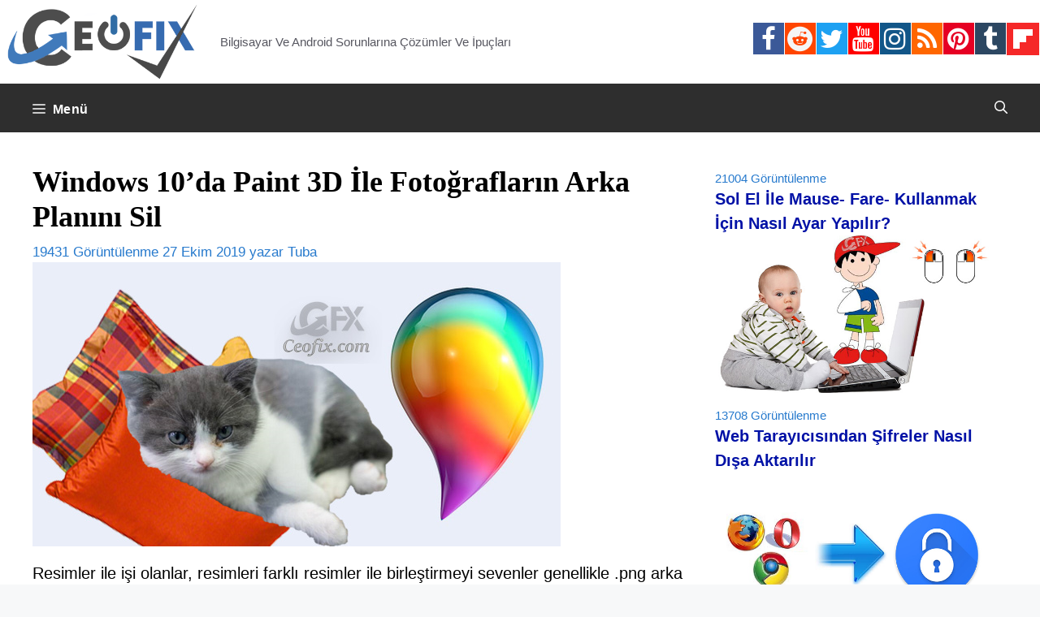

--- FILE ---
content_type: text/html; charset=UTF-8
request_url: https://www.ceofix.com/12538/windows-10da-paint-3d-ile-fotograflarin-arka-planini-sil/
body_size: 19635
content:
<!DOCTYPE html>
<html lang="tr">
<head>
	<meta charset="UTF-8">
	<!--iOS/android/handheld specific -->
<link rel="icon" href="https://www.ceofix.com/favicon.ico" type="image/x-icon" />
<link rel="apple-touch-icon" sizes="60x60" href="https://www.ceofix.com/files/images/apple-touch-icon-iphone-60x60-precomposed.png">
<link rel="apple-touch-icon" sizes="76x76" href="https://www.ceofix.com/files/images/apple-touch-icon-ipad-76x76-precomposed.png">
<link rel="apple-touch-icon" sizes="120x120" href="https://www.ceofix.com/files/images/apple-touch-icon-iphone-retina-120x120-precomposed.png">
<link rel="apple-touch-icon" sizes="152x152" href="https://www.ceofix.com/files/images/apple-touch-icon-ipad-retina-152x152-precomposed.png">
<meta name="apple-mobile-web-app-capable" content="yes">
<meta name="apple-mobile-web-app-status-bar-style" content="black">
<meta name="IE_RM_OFF" content="true">
<meta name="robots" content="all" />
<meta name="googlebot" content="all" />
<meta name="language" content="turkish" />
<link rel="Stylesheet" type="text/css" href="https://www.ceofix.com/wp-content/plugins/rgb-bgr-renk-secici/css/jpicker-1.1.6.min.css"/>
<script src="https://www.ceofix.com/wp-content/plugins/rgb-bgr-renk-secici/css/jquery-3.3.1.slim.min.js"></script>
<script src="https://www.ceofix.com/wp-content/plugins/rgb-bgr-renk-secici/css/jpicker-1.1.6.min.js"></script>
<script src="https://www.ceofix.com/wp-content/plugins/rgb-bgr-renk-secici/css/rgbbgr.min.js"></script>
<link rel="Stylesheet" type="text/css" href="https://www.ceofix.com/wp-content/plugins/rgb-bgr-renk-secici/css/rgbbgr.min.css"/>
	<meta name='robots' content='index, follow, max-image-preview:large, max-snippet:-1, max-video-preview:-1' />
<meta name="viewport" content="width=device-width, initial-scale=1">
	<!-- This site is optimized with the Yoast SEO plugin v26.2 - https://yoast.com/wordpress/plugins/seo/ -->
	<title>Windows 10&#039;da Paint 3D İle Fotoğrafların Arka Planını Sil</title>
	<meta name="description" content="resmin arka planını nasıl yok edilir, resimdeki arka planı silmek o kadar zor değil, Windows 10 Paint 3D uygulaması ile resmin arka planını kaldır," />
	<link rel="canonical" href="https://www.ceofix.com/12538/windows-10da-paint-3d-ile-fotograflarin-arka-planini-sil/" />
	<meta property="og:locale" content="tr_TR" />
	<meta property="og:type" content="article" />
	<meta property="og:title" content="Windows 10&#039;da Paint 3D İle Fotoğrafların Arka Planını Sil" />
	<meta property="og:description" content="resmin arka planını nasıl yok edilir, resimdeki arka planı silmek o kadar zor değil, Windows 10 Paint 3D uygulaması ile resmin arka planını kaldır," />
	<meta property="og:url" content="https://www.ceofix.com/12538/windows-10da-paint-3d-ile-fotograflarin-arka-planini-sil/" />
	<meta property="og:site_name" content="Ceofix.com" />
	<meta property="article:publisher" content="https://www.facebook.com/ceofix" />
	<meta property="article:published_time" content="2019-10-26T22:26:00+00:00" />
	<meta property="article:modified_time" content="2024-01-04T10:54:22+00:00" />
	<meta property="og:image" content="https://www.ceofix.com/wp-content/uploads/2019/10/pain-3D-il-resmin-arka-planini-sil.jpg" />
	<meta name="author" content="Tuba" />
	<meta name="twitter:card" content="summary_large_image" />
	<meta name="twitter:creator" content="@ceofixcom" />
	<meta name="twitter:site" content="@ceofixcom" />
	<meta name="twitter:label1" content="Yazan:" />
	<meta name="twitter:data1" content="Tuba" />
	<meta name="twitter:label2" content="Tahmini okuma süresi" />
	<meta name="twitter:data2" content="3 dakika" />
	<script type="application/ld+json" class="yoast-schema-graph">{"@context":"https://schema.org","@graph":[{"@type":"Article","@id":"https://www.ceofix.com/12538/windows-10da-paint-3d-ile-fotograflarin-arka-planini-sil/#article","isPartOf":{"@id":"https://www.ceofix.com/12538/windows-10da-paint-3d-ile-fotograflarin-arka-planini-sil/"},"author":{"name":"Tuba","@id":"https://www.ceofix.com/#/schema/person/84f7f724aaa746a895a0089552884ee7"},"headline":"Windows 10&#8217;da Paint 3D İle Fotoğrafların Arka Planını Sil","datePublished":"2019-10-26T22:26:00+00:00","dateModified":"2024-01-04T10:54:22+00:00","mainEntityOfPage":{"@id":"https://www.ceofix.com/12538/windows-10da-paint-3d-ile-fotograflarin-arka-planini-sil/"},"wordCount":518,"commentCount":2,"publisher":{"@id":"https://www.ceofix.com/#organization"},"image":{"@id":"https://www.ceofix.com/12538/windows-10da-paint-3d-ile-fotograflarin-arka-planini-sil/#primaryimage"},"thumbnailUrl":"https://www.ceofix.com/wp-content/uploads/2019/10/pain-3D-il-resmin-arka-planini-sil.jpg","keywords":["fotoğraflarda arka planı silmenin kolay yolu","fotoğraflardaki arka planı silme","fotoğrafların arka planını silme","paint 3D ile resim arka planını kaldırma","panit 3D kullanarak bir resmin arka planı nasıl kaldırılır","resim","resim arka planını kaldır","resim arka planını kaldırma","resimlerin arka planı nasıl silinir","resmin arka planı","resmin arka planını sil","resmin arka planını yok etme","windows","windows 10"],"articleSection":["İpuçları"],"inLanguage":"tr","potentialAction":[{"@type":"CommentAction","name":"Comment","target":["https://www.ceofix.com/12538/windows-10da-paint-3d-ile-fotograflarin-arka-planini-sil/#respond"]}]},{"@type":"WebPage","@id":"https://www.ceofix.com/12538/windows-10da-paint-3d-ile-fotograflarin-arka-planini-sil/","url":"https://www.ceofix.com/12538/windows-10da-paint-3d-ile-fotograflarin-arka-planini-sil/","name":"Windows 10'da Paint 3D İle Fotoğrafların Arka Planını Sil","isPartOf":{"@id":"https://www.ceofix.com/#website"},"primaryImageOfPage":{"@id":"https://www.ceofix.com/12538/windows-10da-paint-3d-ile-fotograflarin-arka-planini-sil/#primaryimage"},"image":{"@id":"https://www.ceofix.com/12538/windows-10da-paint-3d-ile-fotograflarin-arka-planini-sil/#primaryimage"},"thumbnailUrl":"https://www.ceofix.com/wp-content/uploads/2019/10/pain-3D-il-resmin-arka-planini-sil.jpg","datePublished":"2019-10-26T22:26:00+00:00","dateModified":"2024-01-04T10:54:22+00:00","description":"resmin arka planını nasıl yok edilir, resimdeki arka planı silmek o kadar zor değil, Windows 10 Paint 3D uygulaması ile resmin arka planını kaldır,","breadcrumb":{"@id":"https://www.ceofix.com/12538/windows-10da-paint-3d-ile-fotograflarin-arka-planini-sil/#breadcrumb"},"inLanguage":"tr","potentialAction":[{"@type":"ReadAction","target":["https://www.ceofix.com/12538/windows-10da-paint-3d-ile-fotograflarin-arka-planini-sil/"]}]},{"@type":"ImageObject","inLanguage":"tr","@id":"https://www.ceofix.com/12538/windows-10da-paint-3d-ile-fotograflarin-arka-planini-sil/#primaryimage","url":"https://www.ceofix.com/wp-content/uploads/2019/10/pain-3D-il-resmin-arka-planini-sil.jpg","contentUrl":"https://www.ceofix.com/wp-content/uploads/2019/10/pain-3D-il-resmin-arka-planini-sil.jpg"},{"@type":"BreadcrumbList","@id":"https://www.ceofix.com/12538/windows-10da-paint-3d-ile-fotograflarin-arka-planini-sil/#breadcrumb","itemListElement":[{"@type":"ListItem","position":1,"name":"Anasayfa","item":"https://www.ceofix.com/"},{"@type":"ListItem","position":2,"name":"İpuçları","item":"https://www.ceofix.com/category/ipuclari/"},{"@type":"ListItem","position":3,"name":"Windows 10&#8217;da Paint 3D İle Fotoğrafların Arka Planını Sil"}]},{"@type":"WebSite","@id":"https://www.ceofix.com/#website","url":"https://www.ceofix.com/","name":"Ceofix.com","description":"Bilgisayar Ve Android Sorunlarına Çözümler Ve İpuçları","publisher":{"@id":"https://www.ceofix.com/#organization"},"potentialAction":[{"@type":"SearchAction","target":{"@type":"EntryPoint","urlTemplate":"https://www.ceofix.com/?s={search_term_string}"},"query-input":{"@type":"PropertyValueSpecification","valueRequired":true,"valueName":"search_term_string"}}],"inLanguage":"tr"},{"@type":"Organization","@id":"https://www.ceofix.com/#organization","name":"Ceofix.com","url":"https://www.ceofix.com/","logo":{"@type":"ImageObject","inLanguage":"tr","@id":"https://www.ceofix.com/#/schema/logo/image/","url":"https://www.ceofix.com/wp-content/uploads/2021/07/ceofix.jpg","contentUrl":"https://www.ceofix.com/wp-content/uploads/2021/07/ceofix.jpg","width":1200,"height":630,"caption":"Ceofix.com"},"image":{"@id":"https://www.ceofix.com/#/schema/logo/image/"},"sameAs":["https://www.facebook.com/ceofix","https://x.com/ceofixcom","https://www.instagram.com/ceofix/","https://www.linkedin.com/in/tubaoz/","https://tr.pinterest.com/ceofix/","https://www.youtube.com/c/ceofix","https://www.reddit.com/user/Ceofix-Com","https://www.tumblr.com/blog/ceofix-com"]},{"@type":"Person","@id":"https://www.ceofix.com/#/schema/person/84f7f724aaa746a895a0089552884ee7","name":"Tuba","image":{"@type":"ImageObject","inLanguage":"tr","@id":"https://www.ceofix.com/#/schema/person/image/","url":"https://secure.gravatar.com/avatar/e50e0b74cc1581190874d8864de09d4a3320bb89cd4ec956d6f87e09664ce638?s=96&r=g","contentUrl":"https://secure.gravatar.com/avatar/e50e0b74cc1581190874d8864de09d4a3320bb89cd4ec956d6f87e09664ce638?s=96&r=g","caption":"Tuba"}}]}</script>
	<!-- / Yoast SEO plugin. -->


<link rel="alternate" type="application/rss+xml" title="Ceofix.com &raquo; akışı" href="https://www.ceofix.com/feed/" />
<link rel="alternate" type="application/rss+xml" title="Ceofix.com &raquo; yorum akışı" href="https://www.ceofix.com/comments/feed/" />
<link rel="alternate" type="application/rss+xml" title="Ceofix.com &raquo; Windows 10&#8217;da Paint 3D İle Fotoğrafların Arka Planını Sil yorum akışı" href="https://www.ceofix.com/12538/windows-10da-paint-3d-ile-fotograflarin-arka-planini-sil/feed/" />
<link rel="alternate" title="oEmbed (JSON)" type="application/json+oembed" href="https://www.ceofix.com/wp-json/oembed/1.0/embed?url=https%3A%2F%2Fwww.ceofix.com%2F12538%2Fwindows-10da-paint-3d-ile-fotograflarin-arka-planini-sil%2F" />
<link rel="alternate" title="oEmbed (XML)" type="text/xml+oembed" href="https://www.ceofix.com/wp-json/oembed/1.0/embed?url=https%3A%2F%2Fwww.ceofix.com%2F12538%2Fwindows-10da-paint-3d-ile-fotograflarin-arka-planini-sil%2F&#038;format=xml" />
<style id='wp-img-auto-sizes-contain-inline-css'>
img:is([sizes=auto i],[sizes^="auto," i]){contain-intrinsic-size:3000px 1500px}
/*# sourceURL=wp-img-auto-sizes-contain-inline-css */
</style>
<style id='wp-emoji-styles-inline-css'>

	img.wp-smiley, img.emoji {
		display: inline !important;
		border: none !important;
		box-shadow: none !important;
		height: 1em !important;
		width: 1em !important;
		margin: 0 0.07em !important;
		vertical-align: -0.1em !important;
		background: none !important;
		padding: 0 !important;
	}
/*# sourceURL=wp-emoji-styles-inline-css */
</style>
<link rel='stylesheet' id='wp-block-library-css' href='https://www.ceofix.com/wp-includes/css/dist/block-library/style.min.css?ver=6.9' media='all' />
<style id='global-styles-inline-css'>
:root{--wp--preset--aspect-ratio--square: 1;--wp--preset--aspect-ratio--4-3: 4/3;--wp--preset--aspect-ratio--3-4: 3/4;--wp--preset--aspect-ratio--3-2: 3/2;--wp--preset--aspect-ratio--2-3: 2/3;--wp--preset--aspect-ratio--16-9: 16/9;--wp--preset--aspect-ratio--9-16: 9/16;--wp--preset--color--black: #000000;--wp--preset--color--cyan-bluish-gray: #abb8c3;--wp--preset--color--white: #ffffff;--wp--preset--color--pale-pink: #f78da7;--wp--preset--color--vivid-red: #cf2e2e;--wp--preset--color--luminous-vivid-orange: #ff6900;--wp--preset--color--luminous-vivid-amber: #fcb900;--wp--preset--color--light-green-cyan: #7bdcb5;--wp--preset--color--vivid-green-cyan: #00d084;--wp--preset--color--pale-cyan-blue: #8ed1fc;--wp--preset--color--vivid-cyan-blue: #0693e3;--wp--preset--color--vivid-purple: #9b51e0;--wp--preset--color--contrast: var(--contrast);--wp--preset--color--contrast-2: var(--contrast-2);--wp--preset--color--contrast-3: var(--contrast-3);--wp--preset--color--base: var(--base);--wp--preset--color--base-2: var(--base-2);--wp--preset--color--base-3: var(--base-3);--wp--preset--color--accent: var(--accent);--wp--preset--gradient--vivid-cyan-blue-to-vivid-purple: linear-gradient(135deg,rgb(6,147,227) 0%,rgb(155,81,224) 100%);--wp--preset--gradient--light-green-cyan-to-vivid-green-cyan: linear-gradient(135deg,rgb(122,220,180) 0%,rgb(0,208,130) 100%);--wp--preset--gradient--luminous-vivid-amber-to-luminous-vivid-orange: linear-gradient(135deg,rgb(252,185,0) 0%,rgb(255,105,0) 100%);--wp--preset--gradient--luminous-vivid-orange-to-vivid-red: linear-gradient(135deg,rgb(255,105,0) 0%,rgb(207,46,46) 100%);--wp--preset--gradient--very-light-gray-to-cyan-bluish-gray: linear-gradient(135deg,rgb(238,238,238) 0%,rgb(169,184,195) 100%);--wp--preset--gradient--cool-to-warm-spectrum: linear-gradient(135deg,rgb(74,234,220) 0%,rgb(151,120,209) 20%,rgb(207,42,186) 40%,rgb(238,44,130) 60%,rgb(251,105,98) 80%,rgb(254,248,76) 100%);--wp--preset--gradient--blush-light-purple: linear-gradient(135deg,rgb(255,206,236) 0%,rgb(152,150,240) 100%);--wp--preset--gradient--blush-bordeaux: linear-gradient(135deg,rgb(254,205,165) 0%,rgb(254,45,45) 50%,rgb(107,0,62) 100%);--wp--preset--gradient--luminous-dusk: linear-gradient(135deg,rgb(255,203,112) 0%,rgb(199,81,192) 50%,rgb(65,88,208) 100%);--wp--preset--gradient--pale-ocean: linear-gradient(135deg,rgb(255,245,203) 0%,rgb(182,227,212) 50%,rgb(51,167,181) 100%);--wp--preset--gradient--electric-grass: linear-gradient(135deg,rgb(202,248,128) 0%,rgb(113,206,126) 100%);--wp--preset--gradient--midnight: linear-gradient(135deg,rgb(2,3,129) 0%,rgb(40,116,252) 100%);--wp--preset--font-size--small: 13px;--wp--preset--font-size--medium: 20px;--wp--preset--font-size--large: 36px;--wp--preset--font-size--x-large: 42px;--wp--preset--spacing--20: 0.44rem;--wp--preset--spacing--30: 0.67rem;--wp--preset--spacing--40: 1rem;--wp--preset--spacing--50: 1.5rem;--wp--preset--spacing--60: 2.25rem;--wp--preset--spacing--70: 3.38rem;--wp--preset--spacing--80: 5.06rem;--wp--preset--shadow--natural: 6px 6px 9px rgba(0, 0, 0, 0.2);--wp--preset--shadow--deep: 12px 12px 50px rgba(0, 0, 0, 0.4);--wp--preset--shadow--sharp: 6px 6px 0px rgba(0, 0, 0, 0.2);--wp--preset--shadow--outlined: 6px 6px 0px -3px rgb(255, 255, 255), 6px 6px rgb(0, 0, 0);--wp--preset--shadow--crisp: 6px 6px 0px rgb(0, 0, 0);}:where(.is-layout-flex){gap: 0.5em;}:where(.is-layout-grid){gap: 0.5em;}body .is-layout-flex{display: flex;}.is-layout-flex{flex-wrap: wrap;align-items: center;}.is-layout-flex > :is(*, div){margin: 0;}body .is-layout-grid{display: grid;}.is-layout-grid > :is(*, div){margin: 0;}:where(.wp-block-columns.is-layout-flex){gap: 2em;}:where(.wp-block-columns.is-layout-grid){gap: 2em;}:where(.wp-block-post-template.is-layout-flex){gap: 1.25em;}:where(.wp-block-post-template.is-layout-grid){gap: 1.25em;}.has-black-color{color: var(--wp--preset--color--black) !important;}.has-cyan-bluish-gray-color{color: var(--wp--preset--color--cyan-bluish-gray) !important;}.has-white-color{color: var(--wp--preset--color--white) !important;}.has-pale-pink-color{color: var(--wp--preset--color--pale-pink) !important;}.has-vivid-red-color{color: var(--wp--preset--color--vivid-red) !important;}.has-luminous-vivid-orange-color{color: var(--wp--preset--color--luminous-vivid-orange) !important;}.has-luminous-vivid-amber-color{color: var(--wp--preset--color--luminous-vivid-amber) !important;}.has-light-green-cyan-color{color: var(--wp--preset--color--light-green-cyan) !important;}.has-vivid-green-cyan-color{color: var(--wp--preset--color--vivid-green-cyan) !important;}.has-pale-cyan-blue-color{color: var(--wp--preset--color--pale-cyan-blue) !important;}.has-vivid-cyan-blue-color{color: var(--wp--preset--color--vivid-cyan-blue) !important;}.has-vivid-purple-color{color: var(--wp--preset--color--vivid-purple) !important;}.has-black-background-color{background-color: var(--wp--preset--color--black) !important;}.has-cyan-bluish-gray-background-color{background-color: var(--wp--preset--color--cyan-bluish-gray) !important;}.has-white-background-color{background-color: var(--wp--preset--color--white) !important;}.has-pale-pink-background-color{background-color: var(--wp--preset--color--pale-pink) !important;}.has-vivid-red-background-color{background-color: var(--wp--preset--color--vivid-red) !important;}.has-luminous-vivid-orange-background-color{background-color: var(--wp--preset--color--luminous-vivid-orange) !important;}.has-luminous-vivid-amber-background-color{background-color: var(--wp--preset--color--luminous-vivid-amber) !important;}.has-light-green-cyan-background-color{background-color: var(--wp--preset--color--light-green-cyan) !important;}.has-vivid-green-cyan-background-color{background-color: var(--wp--preset--color--vivid-green-cyan) !important;}.has-pale-cyan-blue-background-color{background-color: var(--wp--preset--color--pale-cyan-blue) !important;}.has-vivid-cyan-blue-background-color{background-color: var(--wp--preset--color--vivid-cyan-blue) !important;}.has-vivid-purple-background-color{background-color: var(--wp--preset--color--vivid-purple) !important;}.has-black-border-color{border-color: var(--wp--preset--color--black) !important;}.has-cyan-bluish-gray-border-color{border-color: var(--wp--preset--color--cyan-bluish-gray) !important;}.has-white-border-color{border-color: var(--wp--preset--color--white) !important;}.has-pale-pink-border-color{border-color: var(--wp--preset--color--pale-pink) !important;}.has-vivid-red-border-color{border-color: var(--wp--preset--color--vivid-red) !important;}.has-luminous-vivid-orange-border-color{border-color: var(--wp--preset--color--luminous-vivid-orange) !important;}.has-luminous-vivid-amber-border-color{border-color: var(--wp--preset--color--luminous-vivid-amber) !important;}.has-light-green-cyan-border-color{border-color: var(--wp--preset--color--light-green-cyan) !important;}.has-vivid-green-cyan-border-color{border-color: var(--wp--preset--color--vivid-green-cyan) !important;}.has-pale-cyan-blue-border-color{border-color: var(--wp--preset--color--pale-cyan-blue) !important;}.has-vivid-cyan-blue-border-color{border-color: var(--wp--preset--color--vivid-cyan-blue) !important;}.has-vivid-purple-border-color{border-color: var(--wp--preset--color--vivid-purple) !important;}.has-vivid-cyan-blue-to-vivid-purple-gradient-background{background: var(--wp--preset--gradient--vivid-cyan-blue-to-vivid-purple) !important;}.has-light-green-cyan-to-vivid-green-cyan-gradient-background{background: var(--wp--preset--gradient--light-green-cyan-to-vivid-green-cyan) !important;}.has-luminous-vivid-amber-to-luminous-vivid-orange-gradient-background{background: var(--wp--preset--gradient--luminous-vivid-amber-to-luminous-vivid-orange) !important;}.has-luminous-vivid-orange-to-vivid-red-gradient-background{background: var(--wp--preset--gradient--luminous-vivid-orange-to-vivid-red) !important;}.has-very-light-gray-to-cyan-bluish-gray-gradient-background{background: var(--wp--preset--gradient--very-light-gray-to-cyan-bluish-gray) !important;}.has-cool-to-warm-spectrum-gradient-background{background: var(--wp--preset--gradient--cool-to-warm-spectrum) !important;}.has-blush-light-purple-gradient-background{background: var(--wp--preset--gradient--blush-light-purple) !important;}.has-blush-bordeaux-gradient-background{background: var(--wp--preset--gradient--blush-bordeaux) !important;}.has-luminous-dusk-gradient-background{background: var(--wp--preset--gradient--luminous-dusk) !important;}.has-pale-ocean-gradient-background{background: var(--wp--preset--gradient--pale-ocean) !important;}.has-electric-grass-gradient-background{background: var(--wp--preset--gradient--electric-grass) !important;}.has-midnight-gradient-background{background: var(--wp--preset--gradient--midnight) !important;}.has-small-font-size{font-size: var(--wp--preset--font-size--small) !important;}.has-medium-font-size{font-size: var(--wp--preset--font-size--medium) !important;}.has-large-font-size{font-size: var(--wp--preset--font-size--large) !important;}.has-x-large-font-size{font-size: var(--wp--preset--font-size--x-large) !important;}
/*# sourceURL=global-styles-inline-css */
</style>

<style id='classic-theme-styles-inline-css'>
/*! This file is auto-generated */
.wp-block-button__link{color:#fff;background-color:#32373c;border-radius:9999px;box-shadow:none;text-decoration:none;padding:calc(.667em + 2px) calc(1.333em + 2px);font-size:1.125em}.wp-block-file__button{background:#32373c;color:#fff;text-decoration:none}
/*# sourceURL=/wp-includes/css/classic-themes.min.css */
</style>
<link rel='stylesheet' id='generate-comments-css' href='https://www.ceofix.com/wp-content/themes/generatepress/assets/css/components/comments.min.css?ver=3.4.0' media='all' />
<link rel='stylesheet' id='generate-widget-areas-css' href='https://www.ceofix.com/wp-content/themes/generatepress/assets/css/components/widget-areas.min.css?ver=3.4.0' media='all' />
<link rel='stylesheet' id='generate-style-css' href='https://www.ceofix.com/wp-content/themes/generatepress/assets/css/main.min.css?ver=3.4.0' media='all' />
<style id='generate-style-inline-css'>
body{background-color:var(--base-2);color:#000000;}a{color:#0059a6;}a:hover, a:focus, a:active{color:var(--contrast);}.grid-container{max-width:2000px;}.wp-block-group__inner-container{max-width:2000px;margin-left:auto;margin-right:auto;}.site-header .header-image{width:250px;}.generate-back-to-top{font-size:20px;border-radius:3px;position:fixed;bottom:30px;right:30px;line-height:40px;width:40px;text-align:center;z-index:10;transition:opacity 300ms ease-in-out;opacity:0.1;transform:translateY(1000px);}.generate-back-to-top__show{opacity:1;transform:translateY(0);}:root{--contrast:#222222;--contrast-2:#575760;--contrast-3:#b2b2be;--base:#f0f0f0;--base-2:#f7f8f9;--base-3:#ffffff;--accent:#1e73be;}:root .has-contrast-color{color:var(--contrast);}:root .has-contrast-background-color{background-color:var(--contrast);}:root .has-contrast-2-color{color:var(--contrast-2);}:root .has-contrast-2-background-color{background-color:var(--contrast-2);}:root .has-contrast-3-color{color:var(--contrast-3);}:root .has-contrast-3-background-color{background-color:var(--contrast-3);}:root .has-base-color{color:var(--base);}:root .has-base-background-color{background-color:var(--base);}:root .has-base-2-color{color:var(--base-2);}:root .has-base-2-background-color{background-color:var(--base-2);}:root .has-base-3-color{color:var(--base-3);}:root .has-base-3-background-color{background-color:var(--base-3);}:root .has-accent-color{color:var(--accent);}:root .has-accent-background-color{background-color:var(--accent);}.gp-modal:not(.gp-modal--open):not(.gp-modal--transition){display:none;}.gp-modal--transition:not(.gp-modal--open){pointer-events:none;}.gp-modal-overlay:not(.gp-modal-overlay--open):not(.gp-modal--transition){display:none;}.gp-modal__overlay{display:none;position:fixed;top:0;left:0;right:0;bottom:0;background:rgba(0,0,0,0.2);display:flex;justify-content:center;align-items:center;z-index:10000;backdrop-filter:blur(3px);transition:opacity 500ms ease;opacity:0;}.gp-modal--open:not(.gp-modal--transition) .gp-modal__overlay{opacity:1;}.gp-modal__container{max-width:100%;max-height:100vh;transform:scale(0.9);transition:transform 500ms ease;padding:0 10px;}.gp-modal--open:not(.gp-modal--transition) .gp-modal__container{transform:scale(1);}.search-modal-fields{display:flex;}.gp-search-modal .gp-modal__overlay{align-items:flex-start;padding-top:25vh;background:var(--gp-search-modal-overlay-bg-color);}.search-modal-form{width:500px;max-width:100%;background-color:var(--gp-search-modal-bg-color);color:var(--gp-search-modal-text-color);}.search-modal-form .search-field, .search-modal-form .search-field:focus{width:100%;height:60px;background-color:transparent;border:0;appearance:none;color:currentColor;}.search-modal-fields button, .search-modal-fields button:active, .search-modal-fields button:focus, .search-modal-fields button:hover{background-color:transparent;border:0;color:currentColor;width:60px;}body, button, input, select, textarea{font-family:Arial;font-size:20px;}.main-navigation a, .main-navigation .menu-toggle, .main-navigation .menu-bar-items{font-family:Helvetica;font-weight:bold;font-style:normal;font-size:16px;letter-spacing:0.47px;line-height:1;}h1{font-family:Helvetica;font-weight:bold;font-size:36px;}h2{font-family:Georgia;font-weight:bold;text-transform:initial;font-size:27px;line-height:1.2em;}h3{font-family:Arial;font-weight:bold;font-size:21px;}h4{font-family:Arial;font-weight:bold;font-size:20px;}h5{font-family:Arial;font-weight:bold;font-size:19px;}h6{font-family:Arial;font-weight:bold;font-size:18px;}.widget-title{font-family:Georgia;font-weight:bold;}.site-info{font-family:Arial;}h1.entry-title{font-family:Times New Roman;font-size:36px;}.top-bar{background-color:#636363;color:#ffffff;}.top-bar a{color:#ffffff;}.top-bar a:hover{color:#303030;}.site-header{background-color:var(--base-3);}.main-title a,.main-title a:hover{color:var(--contrast);}.site-description{color:var(--contrast-2);}.main-navigation,.main-navigation ul ul{background-color:#2e2e2e;}.main-navigation .main-nav ul li a, .main-navigation .menu-toggle, .main-navigation .menu-bar-items{color:#ffffff;}.main-navigation .main-nav ul li:not([class*="current-menu-"]):hover > a, .main-navigation .main-nav ul li:not([class*="current-menu-"]):focus > a, .main-navigation .main-nav ul li.sfHover:not([class*="current-menu-"]) > a, .main-navigation .menu-bar-item:hover > a, .main-navigation .menu-bar-item.sfHover > a{color:#fcfeff;background-color:#449dc4;}button.menu-toggle:hover,button.menu-toggle:focus{color:#ffffff;}.main-navigation .main-nav ul li[class*="current-menu-"] > a{color:#ffffff;background-color:#0b62a5;}.navigation-search input[type="search"],.navigation-search input[type="search"]:active, .navigation-search input[type="search"]:focus, .main-navigation .main-nav ul li.search-item.active > a, .main-navigation .menu-bar-items .search-item.active > a{color:#fcfeff;background-color:#449dc4;}.main-navigation ul ul{background-color:var(--base);}.separate-containers .inside-article, .separate-containers .comments-area, .separate-containers .page-header, .one-container .container, .separate-containers .paging-navigation, .inside-page-header{color:#000000;background-color:var(--base-3);}.inside-article a,.paging-navigation a,.comments-area a,.page-header a{color:#f23a00;}.inside-article a:hover,.paging-navigation a:hover,.comments-area a:hover,.page-header a:hover{color:#0909ed;}.entry-header h1,.page-header h1{color:#000000;}.entry-title a{color:#000000;}.entry-title a:hover{color:#002fbc;}.entry-meta{color:#277acd;}.entry-meta a{color:#0037fe;}.entry-meta a:hover{color:#167902;}h1{color:#000000;}h2{color:#000000;}h3{color:#000000;}h4{color:#000000;}h5{color:#000000;}h6{color:#000000;}.sidebar .widget{color:#277acd;background-color:var(--base-3);}.sidebar .widget a{color:#0011a6;}.sidebar .widget a:hover{color:#099bdf;}.sidebar .widget .widget-title{color:#000000;}.footer-widgets{background-color:var(--base-3);}.site-info{color:#fffafa;background-color:#2e2e2e;}.site-info a{color:#c9f2f3;}.site-info a:hover{color:#3a8eed;}.footer-bar .widget_nav_menu .current-menu-item a{color:#3a8eed;}input[type="text"],input[type="email"],input[type="url"],input[type="password"],input[type="search"],input[type="tel"],input[type="number"],textarea,select{color:var(--contrast);background-color:var(--base-2);border-color:var(--base);}input[type="text"]:focus,input[type="email"]:focus,input[type="url"]:focus,input[type="password"]:focus,input[type="search"]:focus,input[type="tel"]:focus,input[type="number"]:focus,textarea:focus,select:focus{color:var(--contrast);background-color:var(--base-2);border-color:var(--contrast-3);}button,html input[type="button"],input[type="reset"],input[type="submit"],a.button,a.wp-block-button__link:not(.has-background){color:#ffffff;background-color:#55555e;}button:hover,html input[type="button"]:hover,input[type="reset"]:hover,input[type="submit"]:hover,a.button:hover,button:focus,html input[type="button"]:focus,input[type="reset"]:focus,input[type="submit"]:focus,a.button:focus,a.wp-block-button__link:not(.has-background):active,a.wp-block-button__link:not(.has-background):focus,a.wp-block-button__link:not(.has-background):hover{color:#ffffff;background-color:#3f4047;}a.generate-back-to-top{background-color:rgba( 0,0,0,0.4 );color:#ffffff;}a.generate-back-to-top:hover,a.generate-back-to-top:focus{background-color:rgba( 0,0,0,0.6 );color:#ffffff;}:root{--gp-search-modal-bg-color:#000000;--gp-search-modal-text-color:#ffffff;--gp-search-modal-overlay-bg-color:rgba(0,0,0,0.2);}@media (max-width: 1350px){.main-navigation .menu-bar-item:hover > a, .main-navigation .menu-bar-item.sfHover > a{background:none;color:#ffffff;}}.nav-below-header .main-navigation .inside-navigation.grid-container, .nav-above-header .main-navigation .inside-navigation.grid-container{padding:0px 20px 0px 20px;}.site-main .wp-block-group__inner-container{padding:40px;}.separate-containers .paging-navigation{padding-top:20px;padding-bottom:20px;}.entry-content .alignwide, body:not(.no-sidebar) .entry-content .alignfull{margin-left:-40px;width:calc(100% + 80px);max-width:calc(100% + 80px);}.rtl .menu-item-has-children .dropdown-menu-toggle{padding-left:20px;}.rtl .main-navigation .main-nav ul li.menu-item-has-children > a{padding-right:20px;}@media (max-width:768px){.separate-containers .inside-article, .separate-containers .comments-area, .separate-containers .page-header, .separate-containers .paging-navigation, .one-container .site-content, .inside-page-header{padding:30px;}.site-main .wp-block-group__inner-container{padding:30px;}.inside-top-bar{padding-right:30px;padding-left:30px;}.inside-header{padding-right:30px;padding-left:30px;}.widget-area .widget{padding-top:30px;padding-right:30px;padding-bottom:30px;padding-left:30px;}.footer-widgets-container{padding-top:30px;padding-right:30px;padding-bottom:30px;padding-left:30px;}.inside-site-info{padding-right:30px;padding-left:30px;}.entry-content .alignwide, body:not(.no-sidebar) .entry-content .alignfull{margin-left:-30px;width:calc(100% + 60px);max-width:calc(100% + 60px);}.one-container .site-main .paging-navigation{margin-bottom:20px;}}/* End cached CSS */.is-right-sidebar{width:30%;}.is-left-sidebar{width:30%;}.site-content .content-area{width:70%;}@media (max-width: 1350px){.main-navigation .menu-toggle,.sidebar-nav-mobile:not(#sticky-placeholder){display:block;}.main-navigation ul,.gen-sidebar-nav,.main-navigation:not(.slideout-navigation):not(.toggled) .main-nav > ul,.has-inline-mobile-toggle #site-navigation .inside-navigation > *:not(.navigation-search):not(.main-nav){display:none;}.nav-align-right .inside-navigation,.nav-align-center .inside-navigation{justify-content:space-between;}}
/*# sourceURL=generate-style-inline-css */
</style>
<link rel="https://api.w.org/" href="https://www.ceofix.com/wp-json/" /><link rel="alternate" title="JSON" type="application/json" href="https://www.ceofix.com/wp-json/wp/v2/posts/12538" /><link rel="EditURI" type="application/rsd+xml" title="RSD" href="https://www.ceofix.com/xmlrpc.php?rsd" />
<meta name="generator" content="WordPress 6.9" />
<link rel='shortlink' href='https://www.ceofix.com/?p=12538' />
<style>.recentcomments a{display:inline !important;padding:0 !important;margin:0 !important;}</style>		<style id="wp-custom-css">
			::-moz-selection { background: transparent; }
::-webkit-user-selection { background: transparent; }
::-khtml-user-selection { background: transparent; }
::-o-user-selection { background: transparent; }
::-ms-user-selection { background: transparent; }

html, body, div, span, object,
form, input, h1, h2, button, label, a, img {
-moz-user-select: none;
-webkit-user-select: none;
-o-user-select: none;
-ms-user-select: none;
-webkit-touch-callout:none;
/* this will work for QtWebKit in future */
-webkit-user-drag: none;
}

input[type=text] {
-moz-user-select: text;
-webkit-user-select: text;
}

/* page navigation */

.page-numbers, a:hover.page-numbers {
color: #fff;
font-weight: bold;
background-color: #363535;
border: 1px solid #ededed;
}
a.page-numbers {
color: #000;
background-color: #fff;
}
.paging-navigation .nav-links>*
{
display: inline-block;	
transition: all 0.25s linear;	
line-height: 01;
margin-bottom: 10px;
padding: 15px 15px;
margin:  1 1px 0 0;
}
/* page navigation */
/* read-more */
a.read-more, a:hover.read-more {
color: #000;
font-weight: bold;
background-color: #eaeaea;
border: 1px solid #ededed;
}

a.read-more {
        color: #fff;
        background-color: #363535;
	display: inline-block;
	padding: 5px 5px;	
        border-radius: 1px;
	line-height: 01;	
}
/* read-more */
/* banner-width */
.inside-header
{
    padding: 1px;
}
/* banner-width */
/* banner-ad */
#banner-ad {
   float:none;
   text-align:center;
   position: relative;
   top: 02px;
   margin:auto;
   border: none;
   line-height: 6px;
  }
/* banner-ad */
/* remove-tags */
.tags-links {display:none;}
/* remove-tags */
/* youtube*/
.video-container {
    position: relative;
    /* keeps the aspect ratio */
    padding-bottom: 56.25%; 
    /* fine tunes the video positioning */
    overflow: hidden;
}

.video-container iframe,
.video-container object,
.video-container embed {
    position: absolute;
    top: 0;
    left: 0;
    width: 100%;
    height: 100%;
}
/* youtube*/
/* back-to-top-button*/
.generate-back-to-top {
    bottom: 293px;
    right: 1px;
	}
/* back-to-top-button*/
/*widget-title-bosluk*/
.widget-title {
	font-size: 1.1em;
	line-height: 1.1;	
	margin-bottom: 2px;
	padding: 1px 0px;
	}
/*widget-title-bosluk*/
/*widget-ara-bosluk*/
.widget-area .widget {
    padding: 0px;
}
.page-header, .sidebar .widget, .site-main{
    margin-bottom: 9px;
}
/*widget-ara-bosluk*/
/*widget-view-font*/	
.view-meta {
    font-size: 75%;
    margin-top: 1em;
    line-height: 0;
}
p {
    margin-bottom: 0.5em;
}
/*widget-view-font*/
/*post-baslik-h2*/
.one-container.archive .post:not(:last-child):not(.is-loop-template-item), .one-container.blog .post:not(:last-child):not(.is-loop-template-item) {
    padding-bottom: 0px;
}	
.one-container:not(.page) .inside-article {
    padding: 0px 0px 0px 0px;
}
.post {
	margin: 0 0 0em;
	}
footer.entry-meta {
 margin-top: 0.2em;
}	
/*post-baslik-h2*/
/*yazi-ici-baslik-alti*/
.entry-content:not(:first-child), .entry-summary:not(:first-child), .page-content:not(:first-child) {
    margin-top: 0em;
}
/*yazi-ici-baslik-alti*/
/*comment-date-remove*/	
.entry-meta.comment-metadata {
    display: none!important;
}
/*comment-date-remove*/
/*footer-*/
/*alt alan*/

/* social-icon */
.social-icons ul li {
	float: left;
}
.social-icons ul li i  {
  padding: 4px ;
	padding-left: 3px;
  font-size: 31px;
  width: 38px;
  height: 39.5px;
  text-align: center;
  text-decoration: none;
  margin: 0px;
	margin-right: 1px;
}
.social-icons .fa-facebook {
  background: #3B5998;
  color: white;
}
.social-icons .fa-twitter {
  background: #1da1f2;
  color: white;
}
.social-icons .fa-linkedin {
  background: #007bb5;
  color: white;
}
.social-icons .fa-youtube {
  background: #ff0000;
  color: white;
}
.social-icons .fa-instagram {
  background: #125688;
  color: white;
}
.social-icons .fa-pinterest {
  background: #e60023;
  color: white;
}
.social-icons .fa-tumblr {
  background: #2c4762;
  color: white;
}
.fa-rss {
  background: #ff6600;
  color: white;
}
.social-icons .fa-reddit {
  background: #ff4500;
  color: #f5f5f5;
}
/* social-icon */
/*download*/
.indir_css {
    display: inline-block;
    text-align: center;
    vertical-align: middle;
    padding: 5px 64px;
    border: 1px solid #62b3b2;
    border-radius: 0px;
    background: #ccf5f5;
    background: -webkit-gradient(linear, left top, left bottom, from(#ccf5f5), to(#d8f0f0));
    background: -moz-linear-gradient(top, #ccf5f5, #d8f0f0);
    background: linear-gradient(to bottom, #ccf5f5, #d8f0f0);
    font: normal normal bold 22px arial;
    color: #191f87;
    text-decoration: none;
    text-transform: lowercase;
}
.indir_css:hover {
    border: 1px solid #71cecd;
    background: #f5ffff;
    background: -webkit-gradient(linear, left top, left bottom, from(#f5ffff), to(#ffffff));
    background: -moz-linear-gradient(top, #f5ffff, #ffffff);
    background: linear-gradient(to bottom, #f5ffff, #ffffff);
    color: #191f87;
    text-decoration: none;
    text-transform: capitalize;
}
.indir_css:active {
    background: #7a9393;
    background: -webkit-gradient(linear, left top, left bottom, from(#7a9393), to(#d8f0f0));
    background: -moz-linear-gradient(top, #7a9393, #d8f0f0);
    background: linear-gradient(to bottom, #7a9393, #d8f0f0);
    text-transform: lowercase;
}
.indir_css:focus {
    text-transform: lowercase;
}
/*download*/		</style>
			
	<!-- Global site tag (gtag.js) - Google Analytics -->
<script async src="https://www.googletagmanager.com/gtag/js?id=UA-93568534-1"></script>
<script>
  window.dataLayer = window.dataLayer || [];
  function gtag(){dataLayer.push(arguments);}
  gtag('js', new Date());

  gtag('config', 'UA-93568534-1');
  gtag('config', 'G-XS8N8ZJZPW');
</script>

</head>
<body class="wp-singular post-template-default single single-post postid-12538 single-format-standard wp-custom-logo wp-embed-responsive wp-theme-generatepress right-sidebar nav-below-header one-container header-aligned-left dropdown-hover" itemtype="https://schema.org/Blog" itemscope>
	<a class="screen-reader-text skip-link" href="#content" title="İçeriğe atla">İçeriğe atla</a>		<header class="site-header grid-container" id="masthead" aria-label="Site"  itemtype="https://schema.org/WPHeader" itemscope>
			<div class="inside-header grid-container">
				<div class="site-branding-container"><div class="site-logo">
					<a href="https://www.ceofix.com/" rel="home">
						<img  class="header-image is-logo-image" alt="Ceofix.com" src="https://www.ceofix.com/wp-content/uploads/2017/03/ceofix-logo.png" srcset="https://www.ceofix.com/wp-content/uploads/2017/03/ceofix-logo.png 1x, https://www.ceofix.com/wp-content/uploads/2017/03/ceofix-logo.png 2x" width="460" height="160" />
					</a>
				</div><div class="site-branding">
						
						<p class="site-description" itemprop="description">Bilgisayar Ve Android Sorunlarına Çözümler Ve İpuçları</p>
					</div></div>			<div class="header-widget">
				<aside id="text-17" class="widget inner-padding widget_text">			<div class="textwidget"><link rel='stylesheet' id='font-awesome-css' href='https://www.ceofix.com/wp-content/themes/generatepress/assets/css/components/font-awesome.min.css?ver=4.7' media='all' />
<script src="https://cdn.flipboard.com/web/buttons/js/flbuttons.min.js" type="text/javascript"></script></p>
<div class="social-icons">
<ul>
<li class="social-facebook"><a title="Facebook" href="https://www.facebook.com/ceofix" rel="noopener nofollow" class="external" target="_blank"><i class="fa fa-facebook"></i></a></li>
<li class="social-reddit"><a title="Reddit" href="https://www.reddit.com/user/Ceofix-Com" rel="noopener nofollow" class="external" target="_blank"><i class="fa fa-reddit"></i></a></li>
<li class="social-twitter"><a title="Twitter" href="https://twitter.com/ceofixcom" rel="noopener nofollow" class="external" target="_blank"><i class="fa fa-twitter"></i></a></li>
<li class="social-youtube"><a title="Youtube" href="https://www.youtube.com/c/ceofix?sub_confirmation=1" rel="noopener nofollow" class="external" target="_blank"><i class="fa fa-youtube"></i></a></li>
<li class="social-instagram"><a title="Instagram" href="https://www.instagram.com/ceofix/" rel="noopener nofollow" class="external" target="_blank"><i class="fa fa-instagram"></i></a></li>
<li class="social-rss"><a title="rss" href="https://feeds.feedburner.com/ceofix" rel="noopener nofollow" class="external" target="_blank"><i class="fa fa-rss"></i></a></li>
<li class="social-pinterest"><a title="Pinterest" href="https://tr.pinterest.com/ceofix/" rel="noopener nofollow" class="external" target="_blank"><i class="fa fa-pinterest"></i></a></li>
<li class="social-tumblr"><a title="Tumblr" href="https://ceofix-com.tumblr.com/" rel="noopener nofollow" class="external" target="_blank"><i class="fa fa-tumblr"></i></a></li>
<li class="social-flip"><a data-flip-widget="ico" href="https://flipboard.com/@ceofix?utm_campaign=tools&#038;utm_medium=follow&#038;action=follow" class="external" rel="nofollow" target="_blank"><img decoding="async" src="https://cdn.flipboard.com/badges/flipboard_mrsw.png" alt="Flipboard" /></a></li>
</li>
<p>          </a></i></a></i>
</ul>
</div>
</div>
		</aside>			</div>
						</div>
		</header>
				<nav class="main-navigation grid-container has-menu-bar-items sub-menu-right" id="site-navigation" aria-label="Primary"  itemtype="https://schema.org/SiteNavigationElement" itemscope>
			<div class="inside-navigation grid-container">
								<button class="menu-toggle" aria-controls="primary-menu" aria-expanded="false">
					<span class="gp-icon icon-menu-bars"><svg viewBox="0 0 512 512" aria-hidden="true" xmlns="http://www.w3.org/2000/svg" width="1em" height="1em"><path d="M0 96c0-13.255 10.745-24 24-24h464c13.255 0 24 10.745 24 24s-10.745 24-24 24H24c-13.255 0-24-10.745-24-24zm0 160c0-13.255 10.745-24 24-24h464c13.255 0 24 10.745 24 24s-10.745 24-24 24H24c-13.255 0-24-10.745-24-24zm0 160c0-13.255 10.745-24 24-24h464c13.255 0 24 10.745 24 24s-10.745 24-24 24H24c-13.255 0-24-10.745-24-24z" /></svg><svg viewBox="0 0 512 512" aria-hidden="true" xmlns="http://www.w3.org/2000/svg" width="1em" height="1em"><path d="M71.029 71.029c9.373-9.372 24.569-9.372 33.942 0L256 222.059l151.029-151.03c9.373-9.372 24.569-9.372 33.942 0 9.372 9.373 9.372 24.569 0 33.942L289.941 256l151.03 151.029c9.372 9.373 9.372 24.569 0 33.942-9.373 9.372-24.569 9.372-33.942 0L256 289.941l-151.029 151.03c-9.373 9.372-24.569 9.372-33.942 0-9.372-9.373-9.372-24.569 0-33.942L222.059 256 71.029 104.971c-9.372-9.373-9.372-24.569 0-33.942z" /></svg></span><span class="mobile-menu">Menü</span>				</button>
				<div id="primary-menu" class="main-nav"><ul id="menu-menu-1" class=" menu sf-menu"><li id="menu-item-14456" class="menu-item menu-item-type-custom menu-item-object-custom menu-item-home menu-item-14456"><a href="https://www.ceofix.com">Ana Sayfa</a></li>
<li id="menu-item-14454" class="menu-item menu-item-type-taxonomy menu-item-object-category menu-item-14454"><a href="https://www.ceofix.com/category/windows/">Windows</a></li>
<li id="menu-item-14450" class="menu-item menu-item-type-taxonomy menu-item-object-category menu-item-14450"><a href="https://www.ceofix.com/category/internet/">İnternet</a></li>
<li id="menu-item-14449" class="menu-item menu-item-type-taxonomy menu-item-object-category menu-item-14449"><a href="https://www.ceofix.com/category/donanim/">Donanım</a></li>
<li id="menu-item-14455" class="menu-item menu-item-type-taxonomy menu-item-object-category menu-item-14455"><a href="https://www.ceofix.com/category/yazilim/">Yazılım</a></li>
<li id="menu-item-14451" class="menu-item menu-item-type-taxonomy menu-item-object-category current-post-ancestor current-menu-parent current-post-parent menu-item-14451"><a href="https://www.ceofix.com/category/ipuclari/">İpuçları</a></li>
<li id="menu-item-14447" class="menu-item menu-item-type-taxonomy menu-item-object-category menu-item-14447"><a href="https://www.ceofix.com/category/akilli-cihazlar/">Akıllı Cihazlar</a></li>
<li id="menu-item-14448" class="menu-item menu-item-type-taxonomy menu-item-object-category menu-item-14448"><a href="https://www.ceofix.com/category/arsiv/">Arşiv</a></li>
<li id="menu-item-22975" class="menu-item menu-item-type-post_type menu-item-object-page menu-item-22975"><a href="https://www.ceofix.com/rgb-bgr-hsv-renk-secici/">RGB-BGR-HSV Renk Seçici</a></li>
</ul></div><div class="menu-bar-items">	<span class="menu-bar-item">
		<a href="#" role="button" aria-label="Aramayı aç" data-gpmodal-trigger="gp-search"><span class="gp-icon icon-search"><svg viewBox="0 0 512 512" aria-hidden="true" xmlns="http://www.w3.org/2000/svg" width="1em" height="1em"><path fill-rule="evenodd" clip-rule="evenodd" d="M208 48c-88.366 0-160 71.634-160 160s71.634 160 160 160 160-71.634 160-160S296.366 48 208 48zM0 208C0 93.125 93.125 0 208 0s208 93.125 208 208c0 48.741-16.765 93.566-44.843 129.024l133.826 134.018c9.366 9.379 9.355 24.575-.025 33.941-9.379 9.366-24.575 9.355-33.941-.025L337.238 370.987C301.747 399.167 256.839 416 208 416 93.125 416 0 322.875 0 208z" /></svg><svg viewBox="0 0 512 512" aria-hidden="true" xmlns="http://www.w3.org/2000/svg" width="1em" height="1em"><path d="M71.029 71.029c9.373-9.372 24.569-9.372 33.942 0L256 222.059l151.029-151.03c9.373-9.372 24.569-9.372 33.942 0 9.372 9.373 9.372 24.569 0 33.942L289.941 256l151.03 151.029c9.372 9.373 9.372 24.569 0 33.942-9.373 9.372-24.569 9.372-33.942 0L256 289.941l-151.029 151.03c-9.373 9.372-24.569 9.372-33.942 0-9.372-9.373-9.372-24.569 0-33.942L222.059 256 71.029 104.971c-9.372-9.373-9.372-24.569 0-33.942z" /></svg></span></a>
	</span>
	</div>			</div>
		</nav>
		
	<div class="site grid-container container hfeed" id="page">
				<div class="site-content" id="content">
			
	<div class="content-area" id="primary">
		<main class="site-main" id="main">
			


<article id="post-12538" class="post-12538 post type-post status-publish format-standard hentry category-ipuclari tag-fotograflarda-arka-plani-silmenin-kolay-yolu tag-fotograflardaki-arka-plani-silme tag-fotograflarin-arka-planini-silme tag-paint-3d-ile-resim-arka-planini-kaldirma tag-panit-3d-kullanarak-bir-resmin-arka-plani-nasil-kaldirilir tag-resim tag-resim-arka-planini-kaldir tag-resim-arka-planini-kaldirma tag-resimlerin-arka-plani-nasil-silinir tag-resmin-arka-plani tag-resmin-arka-planini-sil tag-resmin-arka-planini-yok-etme tag-windows tag-windows-10" itemtype="https://schema.org/CreativeWork" itemscope>
	<div class="inside-article">
					<header class="entry-header">
				<h1 class="entry-title" itemprop="headline">Windows 10&#8217;da Paint 3D İle Fotoğrafların Arka Planını Sil</h1>		<div class="entry-meta">
			19431 Görüntülenme <span class="posted-on"><time class="updated" datetime="2024-01-04T13:54:22+03:00" itemprop="dateModified">4 Ocak 2024</time><time class="entry-date published" datetime="2019-10-27T01:26:00+03:00" itemprop="datePublished">27 Ekim 2019</time></span>  <span class="byline"><span class="author vcard" itemtype="http://schema.org/Person" itemscope="itemscope" itemprop="author">yazar <span class="fn n author-name" itemprop="name">Tuba</span></span></span>		</div>
					</header>
			
		<div class="entry-content" itemprop="text">
			<p><img fetchpriority="high" decoding="async" class="alignnone size-full wp-image-12193" src="https://www.ceofix.com/wp-content/uploads/2019/10/pain-3D-il-resmin-arka-planini-sil.jpg" alt="Windows 10'da Paint 3D İle Fotoğrafların Arka Planını Sil" width="650" height="350" /></p>
<p>Resimler ile işi olanlar, resimleri farklı resimler ile birleştirmeyi sevenler genellikle .png arka plan, saydam resim ararlar. Yada bazen bir ormanda çekindiğimiz resmi bir deniz kenarı ile birleştirmek isteriz. Ama bu gibi durumlarda resmin arka planını almak gerekir. Peki <strong>resmin arka planını nasıl yok edilir</strong>?</p>
<p>Genellikle bu tarz çalışmalarda photoshop kullanılır. Lakin photoshop uygulaması ücretli bir yazılımdır. Kullanımı da biraz zordur. Normal kullanıcılar bu tarz işlemler için online araçlara yönelirler. Fakat online uygulamalarda da insanlar kendi resimlerini karşı tarafa upload etmekten çekinebilirler, yada zaten bu aracı sunan site resime kendi filigranını atar ve resim filigran ile kullanılamaz hale gelir. Aslına bakarsanız <strong>resimdeki arka planı silmek o kadar zor değil. </strong> Bugün sizlere tüm bunlara ihtiyaç duymadan<strong> bir resmin arka planını nasıl yok edilebileceğinizi öğreteceğim. </strong></p>
<p><span style="color: #0000ff;"><strong>Windows 10 Paint 3D uygulaması ile resmin arka planını kaldır</strong></span></p>
<p><strong>Bir resmin arka planını  saydam yapmak istiyorsanız işte adımlar:</strong></p>
<p>1- Bilgisayarınızda Paint 3D&#8217;yi açın. Sol üstte bulunan Menü simgesine tıklayın.</p>
<p>2- Ekle seçeneğine tıklayın.</p>
<p>3- Arka planını kaldırmak istediğiniz görüntüyü seçmek için bilgisayar depolama alanınıza göz atın ve resmi paint üzerine yerleştirmek için Aç&#8217;ı tıklayın. Yada ilgili resmi bilgisayarınızda bulun ve sağ tıklayıp paint 3D ile aç&#8217;ı seçin.</p>
<p>4- Arka planı kaldırmak için Sihirli Seçim aracına tıklayın. Ve sonra ana nesneye odaklanmak için kenarları sürükleyip tam resme odaklanın tam resmi   kullanmak istediğiniz yerlerden kırpın.</p>
<p><img decoding="async" class="alignnone size-full wp-image-12190" src="https://www.ceofix.com/wp-content/uploads/2019/10/paint-3d-ile-resmin-arka-planini-al.jpg" alt="Windows 10'da Paint 3D İle Fotoğrafların Arka Planını Sil" width="720" height="1268" /></p>
<p>5- Arka planı kaldırmak için sonraki butonuna tıklayın. Başka bir alanı eklemek veya çıkarmak için bir ihtiyaç var ise  Ekle veya Kaldır butonları ile resmin tam olarak seçilmesini sağlayın. Aslında bu doğru seçimi yapabilmenin püf noktasıdır ve ek çizim gerektirmez, sadece bazı resimler karmaşık olabilir. Seçimi tamamlayınca  Bitti butonuna tıklayın.</p>
<p>6- Şimdi menüdeki Tuval butonuna tıklayın. Tuval seçeneğinden,Saydam Tuval seçeneğini etkinleştirin. Ardından, &#8220;Tuvali Göster&#8221; seçeneğini kapatın. Artık arka planı alınmış resmi kaydedebiliriz.</p>
<p>7- Sol üst köşeden Menü butonuna tıklayın.</p>
<p><img decoding="async" class="alignnone size-full wp-image-12192" src="https://www.ceofix.com/wp-content/uploads/2019/10/resmin-arka-planini-alma.jpg" alt="Windows 10'da Paint 3D İle Fotoğrafların Arka Planını Sil" width="720" height="634" /></p>
<p>8- Farklı Kaydet seçeneğini seçin ve Resim formatına tıklayın.</p>
<p><img loading="lazy" decoding="async" class="alignnone size-full wp-image-12191" src="https://www.ceofix.com/wp-content/uploads/2019/10/png-resim.png" alt="Windows 10'da Paint 3D İle Fotoğrafların Arka Planını Sil" width="720" height="634" /></p>
<p>9- Resim türünden, açılır kutudan PNG&#8217;yi seçin ve en sonunda görüntü opaklığını elde etmek için saydamlık kutusuna tik atın ve Kaydet butonuna tıklayın.</p>
<p><img loading="lazy" decoding="async" class="alignnone size-full wp-image-12189" src="https://www.ceofix.com/wp-content/uploads/2019/10/arka-plani-alinis-resim.png" alt="Windows 10'da Paint 3D İle Fotoğrafların Arka Planını Sil" width="655" height="634" /></p>
<p>Hepsi bu kadar.</p>
<div class="video-container"><iframe loading="lazy" title="Windows 10&#039;da Paint 3D İle Fotoğrafların Arka Planını Sil" width="1500" height="844" src="https://www.youtube.com/embed/yxEpQittUuM?feature=oembed" frameborder="0" allow="accelerometer; autoplay; clipboard-write; encrypted-media; gyroscope; picture-in-picture" allowfullscreen></iframe></div>
<p>Sİzin için seçtiğim Tavsiye konular</p>
<p><a href="https://www.ceofix.com/11486/paint-3d-ile-resim-kes-yada-kirp/" rel="noopener noreferrer" target="_blank">Paint 3D İle Resim Kes Yada Kırp</a></p>
<p><a href="https://www.ceofix.com/10301/resim-baglam-menusunden-paint-3d-ile-duzenleyi-kaldirin/" rel="noopener noreferrer" target="_blank">Resim Bağlam Menüsünden Paint 3D İle Düzenleyi Kaldırın</a></p>
		</div>
		
<br></br>
<!-- AddToAny BEGIN -->
<div class="a2a_kit a2a_kit_size_32 a2a_default_style">
<a class="a2a_dd external" href="https://www.addtoany.com/share" rel="nofollow" target="_blank"></a>
<a class="a2a_button_whatsapp"></a>
<a class="a2a_button_facebook_messenger"></a>
<a class="a2a_button_facebook"></a>
<a class="a2a_button_twitter"></a>
<a class="a2a_button_reddit"></a>
<a class="a2a_button_tumblr"></a>
<a class="a2a_button_flipboard"></a>
<br></br>
</div>
<script>
var a2a_config = a2a_config || {};
a2a_config.num_services = 22;
</script>
<script async src="https://static.addtoany.com/menu/page.js"></script>
<!-- AddToAny END -->
				<footer class="entry-meta" aria-label="Entry meta">
			<span class="cat-links"><span class="gp-icon icon-categories"><svg viewBox="0 0 512 512" aria-hidden="true" xmlns="http://www.w3.org/2000/svg" width="1em" height="1em"><path d="M0 112c0-26.51 21.49-48 48-48h110.014a48 48 0 0143.592 27.907l12.349 26.791A16 16 0 00228.486 128H464c26.51 0 48 21.49 48 48v224c0 26.51-21.49 48-48 48H48c-26.51 0-48-21.49-48-48V112z" /></svg></span><span class="screen-reader-text">Kategoriler </span><a href="https://www.ceofix.com/category/ipuclari/" rel="category tag">İpuçları</a></span> <span class="tags-links"><span class="gp-icon icon-tags"><svg viewBox="0 0 512 512" aria-hidden="true" xmlns="http://www.w3.org/2000/svg" width="1em" height="1em"><path d="M20 39.5c-8.836 0-16 7.163-16 16v176c0 4.243 1.686 8.313 4.687 11.314l224 224c6.248 6.248 16.378 6.248 22.626 0l176-176c6.244-6.244 6.25-16.364.013-22.615l-223.5-224A15.999 15.999 0 00196.5 39.5H20zm56 96c0-13.255 10.745-24 24-24s24 10.745 24 24-10.745 24-24 24-24-10.745-24-24z"/><path d="M259.515 43.015c4.686-4.687 12.284-4.687 16.97 0l228 228c4.686 4.686 4.686 12.284 0 16.97l-180 180c-4.686 4.687-12.284 4.687-16.97 0-4.686-4.686-4.686-12.284 0-16.97L479.029 279.5 259.515 59.985c-4.686-4.686-4.686-12.284 0-16.97z" /></svg></span><span class="screen-reader-text">Etiketler </span><a href="https://www.ceofix.com/tag/fotograflarda-arka-plani-silmenin-kolay-yolu/" rel="tag">fotoğraflarda arka planı silmenin kolay yolu</a>, <a href="https://www.ceofix.com/tag/fotograflardaki-arka-plani-silme/" rel="tag">fotoğraflardaki arka planı silme</a>, <a href="https://www.ceofix.com/tag/fotograflarin-arka-planini-silme/" rel="tag">fotoğrafların arka planını silme</a>, <a href="https://www.ceofix.com/tag/paint-3d-ile-resim-arka-planini-kaldirma/" rel="tag">paint 3D ile resim arka planını kaldırma</a>, <a href="https://www.ceofix.com/tag/panit-3d-kullanarak-bir-resmin-arka-plani-nasil-kaldirilir/" rel="tag">panit 3D kullanarak bir resmin arka planı nasıl kaldırılır</a>, <a href="https://www.ceofix.com/tag/resim/" rel="tag">resim</a>, <a href="https://www.ceofix.com/tag/resim-arka-planini-kaldir/" rel="tag">resim arka planını kaldır</a>, <a href="https://www.ceofix.com/tag/resim-arka-planini-kaldirma/" rel="tag">resim arka planını kaldırma</a>, <a href="https://www.ceofix.com/tag/resimlerin-arka-plani-nasil-silinir/" rel="tag">resimlerin arka planı nasıl silinir</a>, <a href="https://www.ceofix.com/tag/resmin-arka-plani/" rel="tag">resmin arka planı</a>, <a href="https://www.ceofix.com/tag/resmin-arka-planini-sil/" rel="tag">resmin arka planını sil</a>, <a href="https://www.ceofix.com/tag/resmin-arka-planini-yok-etme/" rel="tag">resmin arka planını yok etme</a>, <a href="https://www.ceofix.com/tag/windows/" rel="tag">windows</a>, <a href="https://www.ceofix.com/tag/windows-10/" rel="tag">windows 10</a></span> 		<nav id="nav-below" class="post-navigation" aria-label="Yazılar">
			<div class="nav-previous"><span class="gp-icon icon-arrow-left"><svg viewBox="0 0 192 512" aria-hidden="true" xmlns="http://www.w3.org/2000/svg" width="1em" height="1em" fill-rule="evenodd" clip-rule="evenodd" stroke-linejoin="round" stroke-miterlimit="1.414"><path d="M178.425 138.212c0 2.265-1.133 4.813-2.832 6.512L64.276 256.001l111.317 111.277c1.7 1.7 2.832 4.247 2.832 6.513 0 2.265-1.133 4.813-2.832 6.512L161.43 394.46c-1.7 1.7-4.249 2.832-6.514 2.832-2.266 0-4.816-1.133-6.515-2.832L16.407 262.514c-1.699-1.7-2.832-4.248-2.832-6.513 0-2.265 1.133-4.813 2.832-6.512l131.994-131.947c1.7-1.699 4.249-2.831 6.515-2.831 2.265 0 4.815 1.132 6.514 2.831l14.163 14.157c1.7 1.7 2.832 3.965 2.832 6.513z" fill-rule="nonzero" /></svg></span><span class="prev"><a href="https://www.ceofix.com/12528/zekani-gelistir-google-feud-oyna/" rel="prev">Zekanı Geliştir &#8211; Google Feud Oyna!</a></span></div><div class="nav-next"><span class="gp-icon icon-arrow-right"><svg viewBox="0 0 192 512" aria-hidden="true" xmlns="http://www.w3.org/2000/svg" width="1em" height="1em" fill-rule="evenodd" clip-rule="evenodd" stroke-linejoin="round" stroke-miterlimit="1.414"><path d="M178.425 256.001c0 2.266-1.133 4.815-2.832 6.515L43.599 394.509c-1.7 1.7-4.248 2.833-6.514 2.833s-4.816-1.133-6.515-2.833l-14.163-14.162c-1.699-1.7-2.832-3.966-2.832-6.515 0-2.266 1.133-4.815 2.832-6.515l111.317-111.316L16.407 144.685c-1.699-1.7-2.832-4.249-2.832-6.515s1.133-4.815 2.832-6.515l14.163-14.162c1.7-1.7 4.249-2.833 6.515-2.833s4.815 1.133 6.514 2.833l131.994 131.993c1.7 1.7 2.832 4.249 2.832 6.515z" fill-rule="nonzero" /></svg></span><span class="next"><a href="https://www.ceofix.com/2957/android-cihazinizda-tek-elle-klavye-kullanimi/" rel="next">Android Cihazda Tek Elle Klavye Kullanımı</a></span></div>		</nav>
				</footer>
			</div>
</article>

			<div class="comments-area">
				<div id="comments">

	<h3 class="comments-title">&ldquo;Windows 10&#8217;da Paint 3D İle Fotoğrafların Arka Planını Sil&rdquo; üzerine 2 yorum</h3>
		<ol class="comment-list">
			
		<li id="comment-7246" class="comment even thread-even depth-1 parent">
			<article class="comment-body" id="div-comment-7246"  itemtype="https://schema.org/Comment" itemscope>
				<footer class="comment-meta" aria-label="Comment meta">
					<img alt='Avatar for Vedat dirgin' title='Gravatar for Vedat dirgin' src='https://secure.gravatar.com/avatar/f45afdeabb93c32de01a1351c2025f8bf0aaccd90a6940ee5b0ec44972a2cd4f?s=50&#038;r=g' srcset='https://secure.gravatar.com/avatar/f45afdeabb93c32de01a1351c2025f8bf0aaccd90a6940ee5b0ec44972a2cd4f?s=100&#038;r=g 2x' class='avatar avatar-50 photo' height='50' width='50' loading='lazy' decoding='async'/>					<div class="comment-author-info">
						<div class="comment-author vcard" itemprop="author" itemtype="https://schema.org/Person" itemscope>
							<cite itemprop="name" class="fn">Vedat dirgin</cite>						</div>

													<div class="entry-meta comment-metadata">
								<a href="https://www.ceofix.com/12538/windows-10da-paint-3d-ile-fotograflarin-arka-planini-sil/#comment-7246">									<time datetime="2019-10-27T01:47:38+03:00" itemprop="datePublished">
										27 Ekim 2019 01:47									</time>
								</a>							</div>
												</div>

									</footer>

				<div class="comment-content" itemprop="text">
					<p>Ben özelliği çok sevdim ama ince işçiliği Photoshopta yapmayı düşünüyorum , oldukça pratik birşeymiş</p>
<span class="reply"><a rel="nofollow" class="comment-reply-link" href="#comment-7246" data-commentid="7246" data-postid="12538" data-belowelement="div-comment-7246" data-respondelement="respond" data-replyto="Vedat dirgin için yanıt" aria-label="Vedat dirgin için yanıt">Yanıtla</a></span>				</div>
			</article>
			<ul class="children">

		<li id="comment-7248" class="comment byuser comment-author-tuba bypostauthor odd alt depth-2">
			<article class="comment-body" id="div-comment-7248"  itemtype="https://schema.org/Comment" itemscope>
				<footer class="comment-meta" aria-label="Comment meta">
					<img alt='Avatar for Nimet Tuba Öz' title='Gravatar for Nimet Tuba Öz' src='https://secure.gravatar.com/avatar/e50e0b74cc1581190874d8864de09d4a3320bb89cd4ec956d6f87e09664ce638?s=50&#038;r=g' srcset='https://secure.gravatar.com/avatar/e50e0b74cc1581190874d8864de09d4a3320bb89cd4ec956d6f87e09664ce638?s=100&#038;r=g 2x' class='avatar avatar-50 photo' height='50' width='50' loading='lazy' decoding='async'/>					<div class="comment-author-info">
						<div class="comment-author vcard" itemprop="author" itemtype="https://schema.org/Person" itemscope>
							<cite itemprop="name" class="fn">Nimet Tuba Öz</cite>						</div>

													<div class="entry-meta comment-metadata">
								<a href="https://www.ceofix.com/12538/windows-10da-paint-3d-ile-fotograflarin-arka-planini-sil/#comment-7248">									<time datetime="2019-10-27T01:58:21+03:00" itemprop="datePublished">
										27 Ekim 2019 01:58									</time>
								</a>							</div>
												</div>

									</footer>

				<div class="comment-content" itemprop="text">
					<p class="commentreply"><i>@<a class="commentreply" href="#comment-7246">Vedat dirgin</a></i></p><p>oda olabilir elbette . yorumun için teşekkürler Vedat.</p>
<span class="reply"><a rel="nofollow" class="comment-reply-link" href="#comment-7248" data-commentid="7248" data-postid="12538" data-belowelement="div-comment-7248" data-respondelement="respond" data-replyto="Nimet Tuba Öz için yanıt" aria-label="Nimet Tuba Öz için yanıt">Yanıtla</a></span>				</div>
			</article>
			</li><!-- #comment-## -->
</ul><!-- .children -->
</li><!-- #comment-## -->
		</ol><!-- .comment-list -->

			<div id="respond" class="comment-respond">
		<h3 id="reply-title" class="comment-reply-title">Yorum yapın <small><a rel="nofollow" id="cancel-comment-reply-link" href="/12538/windows-10da-paint-3d-ile-fotograflarin-arka-planini-sil/#respond" style="display:none;">Yanıtı iptal et</a></small></h3><form action="https://www.ceofix.com/wp-comments-post.php" method="post" id="commentform" class="comment-form"><p class="comment-form-comment"><label for="comment" class="screen-reader-text">Yorum</label><textarea id="comment" name="comment" cols="45" rows="8" required></textarea></p><label for="author" class="screen-reader-text">İsim</label><input placeholder="İsim *" id="author" name="author" type="text" value="" size="30" required />
<label for="email" class="screen-reader-text">E-posta</label><input placeholder="E-posta *" id="email" name="email" type="email" value="" size="30" required />

<p class="form-submit"><input name="submit" type="submit" id="submit" class="submit" value="Yorum yap" /> <input type='hidden' name='comment_post_ID' value='12538' id='comment_post_ID' />
<input type='hidden' name='comment_parent' id='comment_parent' value='0' />
</p></form>	</div><!-- #respond -->
	
</div><!-- #comments -->
			</div>

					</main>
	</div>

	<div class="widget-area sidebar is-right-sidebar" id="right-sidebar">
	<div class="inside-right-sidebar">
		<aside id="text-29" class="widget inner-padding widget_text">			<div class="textwidget"><div class="rand-posts">
<h3 class="widget-title"></h3>
<div class="view-meta">21004 Görüntülenme </div>
<p>                <a class="title" href="https://www.ceofix.com/10699/sol-el-ile-mause-fare-kullanmak-icin-nasil-ayar-yapilir/" title="Sol El İle Mause- Fare- Kullanmak İçin Nasıl Ayar Yapılır?"> </p>
<h4>Sol El İle Mause- Fare- Kullanmak İçin Nasıl Ayar Yapılır?</p>
<div class="post-thumbnail-wrap"><a href="https://www.ceofix.com/10699/sol-el-ile-mause-fare-kullanmak-icin-nasil-ayar-yapilir/" class="post-thumbnail" rel="bookmark"><img loading="lazy" decoding="async" width="650" height="366" src="https://www.ceofix.com/wp-content/uploads/2018/02/sag_sol_el_fare.jpg" class="attachment-post-thumbnail size-post-thumbnail wp-post-image" alt="Sol El İle Mause- Fare- Kullanmak İçin Nasıl Ayar Yapılır?"title="Sol El İle Mause- Fare- Kullanmak İçin Nasıl Ayar Yapılır?"></a></div>
</h4>
<p>                </a></p>
<div class="view-meta">13708 Görüntülenme </div>
<p>                <a class="title" href="https://www.ceofix.com/10579/web-tarayicisindan-sifreler-nasil-disa-aktarilir/" title="Web Tarayıcısından Şifreler Nasıl Dışa Aktarılır"> </p>
<h4>Web Tarayıcısından Şifreler Nasıl Dışa Aktarılır</p>
<div class="post-thumbnail-wrap"><a href="https://www.ceofix.com/10579/web-tarayicisindan-sifreler-nasil-disa-aktarilir/" class="post-thumbnail" rel="bookmark"><img loading="lazy" decoding="async" width="650" height="366" src="https://www.ceofix.com/wp-content/uploads/2017/11/sifre-disa-aktar.jpg" class="attachment-post-thumbnail size-post-thumbnail wp-post-image" alt="Web Tarayıcısından Şifreler Nasıl Dışa Aktarılır"title="Web Tarayıcısından Şifreler Nasıl Dışa Aktarılır"></a></div>
</h4>
<p>                </a></p>
<div class="view-meta">4698 Görüntülenme </div>
<p>                <a class="title" href="https://www.ceofix.com/25934/telefonda-fastboot-modundan-nasil-cikilir/" title="Telefonda Fastboot Modundan Nasıl Çıkılır?"> </p>
<h4>Telefonda Fastboot Modundan Nasıl Çıkılır?</p>
<div class="post-thumbnail-wrap"><a href="https://www.ceofix.com/25934/telefonda-fastboot-modundan-nasil-cikilir/" class="post-thumbnail" rel="bookmark"><img loading="lazy" decoding="async" width="650" height="366" src="https://www.ceofix.com/wp-content/uploads/2023/06/fastboot.png" class="attachment-post-thumbnail size-post-thumbnail wp-post-image" alt="Telefonda Fastboot Modundan Nasıl Çıkılır?"title="Telefonda Fastboot Modundan Nasıl Çıkılır?"></a></div>
</h4>
<p>                </a></p>
<div class="view-meta">23003 Görüntülenme </div>
<p>                <a class="title" href="https://www.ceofix.com/10382/sony-xperia-xa-ultra-depolama-bellek-ve-dosya-yonetimi/" title="Sony Xperia XA Ultra Depolama Bellek Ve Dosya Yönetimi"> </p>
<h4>Sony Xperia XA Ultra Depolama Bellek Ve Dosya Yönetimi</p>
<div class="post-thumbnail-wrap"><a href="https://www.ceofix.com/10382/sony-xperia-xa-ultra-depolama-bellek-ve-dosya-yonetimi/" class="post-thumbnail" rel="bookmark"><img loading="lazy" decoding="async" width="650" height="366" src="https://www.ceofix.com/wp-content/uploads/2017/07/sony_xperia_x_series.jpg" class="attachment-post-thumbnail size-post-thumbnail wp-post-image" alt="Sony Xperia XA Ultra Depolama Bellek Ve Dosya Yönetimi"title="Sony Xperia XA Ultra Depolama Bellek Ve Dosya Yönetimi"></a></div>
</h4>
<p>                </a></p>
<div class="view-meta">16643 Görüntülenme </div>
<p>                <a class="title" href="https://www.ceofix.com/10848/masaustundeki-simgelerin-araligini-degistir/" title="Masaüstündeki Simgelerin Aralığını Değiştir"> </p>
<h4>Masaüstündeki Simgelerin Aralığını Değiştir</p>
<div class="post-thumbnail-wrap"><a href="https://www.ceofix.com/10848/masaustundeki-simgelerin-araligini-degistir/" class="post-thumbnail" rel="bookmark"><img loading="lazy" decoding="async" width="650" height="366" src="https://www.ceofix.com/wp-content/uploads/2018/05/ozel-ikon-araligi.jpg" class="attachment-post-thumbnail size-post-thumbnail wp-post-image" alt="Masaüstündeki Simgelerin Aralığını Değiştir"title="Masaüstündeki Simgelerin Aralığını Değiştir"></a></div>
</h4>
<p>                </a>
</div>
</div>
		</aside><aside id="recent-comments-2" class="widget inner-padding widget_recent_comments"><h2 class="widget-title">Son yorumlar</h2><ul id="recentcomments"><li class="recentcomments"><a href="https://www.ceofix.com/10993/geri-donusum-kutusu-simgesini-kolayca-degistir/comment-page-1/#comment-25661">Geri Dönüşüm Kutusu Simgesini Kolayca Değiştir</a> için <span class="comment-author-link">gamgamstyle</span></li><li class="recentcomments"><a href="https://www.ceofix.com/14340/backspace-ve-diger-klavye-tuslari-bir-harf-siliyor-yaziyor/comment-page-1/#comment-24976">Backspace Ve Diğer Klavye Tuşları Bir Harf  Siliyor-Yazıyor</a> için <span class="comment-author-link">tesekkurler</span></li><li class="recentcomments"><a href="https://www.ceofix.com/19685/androidde-iphone-gibi-kontrol-ve-bildirim-paneli-ayri-olsun/comment-page-1/#comment-24935">Android&#8217;de Iphone Gibi Kontrol Ve Bildirim Paneli Ayrı Olsun</a> için <span class="comment-author-link">Servet</span></li><li class="recentcomments"><a href="https://www.ceofix.com/15504/eski-guvenlik-standartdi-kullanan-wifi-agi-nasil-duzeltilir/comment-page-1/#comment-24906">Eski Güvenlik Standartdı Kullanan Wifi Ağı Nasıl Düzeltilir</a> için <span class="comment-author-link">semih</span></li><li class="recentcomments"><a href="https://www.ceofix.com/11013/gorev-yoneticisini-varsayilan-ayarlara-sifirla/comment-page-1/#comment-24883">Görev Yöneticisini Varsayılan Ayarlara Sıfırla</a> için <span class="comment-author-link">Murat Karamustafa</span></li></ul></aside><aside id="text-30" class="widget inner-padding widget_text">			<div class="textwidget"><div class="rand-posts">
<h3 class="widget-title"></h3>
<div class="view-meta">12364 Görüntülenme </div>
<p>                <a class="title" href="https://www.ceofix.com/11217/windows-10da-her-bir-klasoru-ayni-yada-yeni-pencerede-ac/" title="Windows 10&#8217;da Her Bir Klasörü Aynı Yada Yeni Pencerede Aç"> </p>
<h4>Windows 10&#8217;da Her Bir Klasörü Aynı Yada Yeni Pencerede Aç</p>
<div class="post-thumbnail-wrap"><a href="https://www.ceofix.com/11217/windows-10da-her-bir-klasoru-ayni-yada-yeni-pencerede-ac/" class="post-thumbnail" rel="bookmark"><img loading="lazy" decoding="async" width="650" height="366" src="https://www.ceofix.com/wp-content/uploads/2019/03/klasor-acilmasi-ceofix.jpg" class="attachment-post-thumbnail size-post-thumbnail wp-post-image" alt="Windows 10&#8217;da Her Bir Klasörü Aynı Yada Yeni Pencerede Aç"title="Windows 10&#8217;da Her Bir Klasörü Aynı Yada Yeni Pencerede Aç"></a></div>
</h4>
<p>                </a></p>
<div class="view-meta">4086 Görüntülenme </div>
<p>                <a class="title" href="https://www.ceofix.com/11070/windows-10-baslat-menusune-vlc-player-ile-muzik-sabitle/" title="Windows 10 Başlat Menüsüne VLC PLayer İle Müzik Sabitle"> </p>
<h4>Windows 10 Başlat Menüsüne VLC PLayer İle Müzik Sabitle</p>
<div class="post-thumbnail-wrap"><a href="https://www.ceofix.com/11070/windows-10-baslat-menusune-vlc-player-ile-muzik-sabitle/" class="post-thumbnail" rel="bookmark"><img loading="lazy" decoding="async" width="650" height="366" src="https://www.ceofix.com/wp-content/uploads/2018/11/vlc-player-album-muzik-sabitle.jpg" class="attachment-post-thumbnail size-post-thumbnail wp-post-image" alt="Windows 10 Başlat Menüsüne VLC PLayer İle Müzik Sabitle"title="Windows 10 Başlat Menüsüne VLC PLayer İle Müzik Sabitle"></a></div>
</h4>
<p>                </a></p>
<div class="view-meta">19691 Görüntülenme </div>
<p>                <a class="title" href="https://www.ceofix.com/1997/facebook-sayfa-mesajlarini-otomatik-mesaj-ile-cevaplayin/" title="Facebook Sayfa Mesajlarını Otomatik Mesaj İle Cevaplayın"> </p>
<h4>Facebook Sayfa Mesajlarını Otomatik Mesaj İle Cevaplayın</p>
<div class="post-thumbnail-wrap"><a href="https://www.ceofix.com/1997/facebook-sayfa-mesajlarini-otomatik-mesaj-ile-cevaplayin/" class="post-thumbnail" rel="bookmark"><img loading="lazy" decoding="async" width="650" height="366" src="https://www.ceofix.com/wp-content/uploads/2017/01/facebook-otomatik-mesaj.jpg" class="attachment-post-thumbnail size-post-thumbnail wp-post-image" alt="Facebook Sayfa Mesajlarını Otomatik Mesaj İle Cevaplayın"title="Facebook Sayfa Mesajlarını Otomatik Mesaj İle Cevaplayın"></a></div>
</h4>
<p>                </a></p>
<div class="view-meta">11272 Görüntülenme </div>
<p>                <a class="title" href="https://www.ceofix.com/10270/windows-10-sorun-giderici/" title="Windows 10 Sorun Giderici"> </p>
<h4>Windows 10 Sorun Giderici</p>
<div class="post-thumbnail-wrap"><a href="https://www.ceofix.com/10270/windows-10-sorun-giderici/" class="post-thumbnail" rel="bookmark"><img loading="lazy" decoding="async" width="650" height="366" src="https://www.ceofix.com/wp-content/uploads/2017/04/windows10_sorun-gider.jpg" class="attachment-post-thumbnail size-post-thumbnail wp-post-image" alt="Windows 10 Sorun Giderici"title="Windows 10 Sorun Giderici"></a></div>
</h4>
<p>                </a></p>
<div class="view-meta">9087 Görüntülenme </div>
<p>                <a class="title" href="https://www.ceofix.com/12590/windows-10-gorev-cubugu-rengi-ozel-temada-neden-degismiyor/" title="Windows 10: Görev Çubuğu Rengi Özel Tema&#8217;da Neden Değişmiyor"> </p>
<h4>Windows 10: Görev Çubuğu Rengi Özel Tema&#8217;da Neden Değişmiyor</p>
<div class="post-thumbnail-wrap"><a href="https://www.ceofix.com/12590/windows-10-gorev-cubugu-rengi-ozel-temada-neden-degismiyor/" class="post-thumbnail" rel="bookmark"><img loading="lazy" decoding="async" width="650" height="366" src="https://www.ceofix.com/wp-content/uploads/2019/11/windwos-gorev-cubugu-gri.jpg" class="attachment-post-thumbnail size-post-thumbnail wp-post-image" alt="Windows 10: Görev Çubuğu Rengi Özel Tema&#8217;da Neden Değişmiyor"title="Windows 10: Görev Çubuğu Rengi Özel Tema&#8217;da Neden Değişmiyor"></a></div>
</h4>
<p>                </a>
</div>
</div>
		</aside><aside id="search-2" class="widget inner-padding widget_search"><form method="get" class="search-form" action="https://www.ceofix.com/">
	<label>
		<span class="screen-reader-text">için ara</span>
		<input type="search" class="search-field" placeholder="Ara &hellip;" value="" name="s" title="için ara">
	</label>
	<button class="search-submit" aria-label="Ara"><span class="gp-icon icon-search"><svg viewBox="0 0 512 512" aria-hidden="true" xmlns="http://www.w3.org/2000/svg" width="1em" height="1em"><path fill-rule="evenodd" clip-rule="evenodd" d="M208 48c-88.366 0-160 71.634-160 160s71.634 160 160 160 160-71.634 160-160S296.366 48 208 48zM0 208C0 93.125 93.125 0 208 0s208 93.125 208 208c0 48.741-16.765 93.566-44.843 129.024l133.826 134.018c9.366 9.379 9.355 24.575-.025 33.941-9.379 9.366-24.575 9.355-33.941-.025L337.238 370.987C301.747 399.167 256.839 416 208 416 93.125 416 0 322.875 0 208z" /></svg></span></button></form>
</aside><aside id="text-31" class="widget inner-padding widget_text">			<div class="textwidget"><div class="view-meta">64 queries in 0,723 seconds.</div>
</div>
		</aside>	</div>
</div>

	</div>
</div>


<div class="site-footer grid-container footer-bar-active footer-bar-align-right">
			<footer class="site-info" aria-label="Site"  itemtype="https://schema.org/WPFooter" itemscope>
			<div class="inside-site-info grid-container">
						<div class="footer-bar">
			<aside id="nav_menu-2" class="widget inner-padding widget_nav_menu"><div class="menu-menu-2-container"><ul id="menu-menu-2" class="menu"><li id="menu-item-16585" class="menu-item menu-item-type-post_type menu-item-object-page menu-item-16585"><a href="https://www.ceofix.com/kunye/">Künye</a></li>
<li id="menu-item-25653" class="menu-item menu-item-type-post_type menu-item-object-page menu-item-25653"><a href="https://www.ceofix.com/hakkimizda/">Hakkımızda</a></li>
<li id="menu-item-16584" class="menu-item menu-item-type-post_type menu-item-object-page menu-item-16584"><a href="https://www.ceofix.com/?page_id=13964">Bize Ulaşın</a></li>
<li id="menu-item-22976" class="menu-item menu-item-type-post_type menu-item-object-page menu-item-22976"><a href="https://www.ceofix.com/yasal-uyari/">Yasal Uyarı</a></li>
<li id="menu-item-25652" class="menu-item menu-item-type-post_type menu-item-object-page menu-item-privacy-policy menu-item-25652"><a rel="privacy-policy" href="https://www.ceofix.com/gizlilik-ilkesi/">Gizlilik İlkesi</a></li>
</ul></div></aside>		</div>
						<div class="copyright-bar">
					<span class="copyright">&copy; 2014-2026 Ceofix.com</span> &bull; Tüm hakları saklıdır. 				</div>
			</div>
		</footer>
		</div>

<a title="Başa dön" aria-label="Başa dön" rel="nofollow" href="#" class="generate-back-to-top" data-scroll-speed="400" data-start-scroll="300">
					<span class="gp-icon icon-arrow-up"><svg viewBox="0 0 330 512" aria-hidden="true" xmlns="http://www.w3.org/2000/svg" width="1em" height="1em" fill-rule="evenodd" clip-rule="evenodd" stroke-linejoin="round" stroke-miterlimit="1.414"><path d="M305.863 314.916c0 2.266-1.133 4.815-2.832 6.514l-14.157 14.163c-1.699 1.7-3.964 2.832-6.513 2.832-2.265 0-4.813-1.133-6.512-2.832L164.572 224.276 53.295 335.593c-1.699 1.7-4.247 2.832-6.512 2.832-2.265 0-4.814-1.133-6.513-2.832L26.113 321.43c-1.699-1.7-2.831-4.248-2.831-6.514s1.132-4.816 2.831-6.515L158.06 176.408c1.699-1.7 4.247-2.833 6.512-2.833 2.265 0 4.814 1.133 6.513 2.833L303.03 308.4c1.7 1.7 2.832 4.249 2.832 6.515z" fill-rule="nonzero" /></svg></span>
				</a><script type="speculationrules">
{"prefetch":[{"source":"document","where":{"and":[{"href_matches":"/*"},{"not":{"href_matches":["/wp-*.php","/wp-admin/*","/wp-content/uploads/*","/wp-content/*","/wp-content/plugins/*","/wp-content/themes/generatepress/*","/*\\?(.+)"]}},{"not":{"selector_matches":"a[rel~=\"nofollow\"]"}},{"not":{"selector_matches":".no-prefetch, .no-prefetch a"}}]},"eagerness":"conservative"}]}
</script>
<script id="generate-a11y">!function(){"use strict";if("querySelector"in document&&"addEventListener"in window){var e=document.body;e.addEventListener("mousedown",function(){e.classList.add("using-mouse")}),e.addEventListener("keydown",function(){e.classList.remove("using-mouse")})}}();</script>	<div class="gp-modal gp-search-modal" id="gp-search">
		<div class="gp-modal__overlay" tabindex="-1" data-gpmodal-close>
			<div class="gp-modal__container">
					<form role="search" method="get" class="search-modal-form" action="https://www.ceofix.com/">
		<label for="search-modal-input" class="screen-reader-text">için ara</label>
		<div class="search-modal-fields">
			<input id="search-modal-input" type="search" class="search-field" placeholder="Ara &hellip;" value="" name="s" />
			<button aria-label="Ara"><span class="gp-icon icon-search"><svg viewBox="0 0 512 512" aria-hidden="true" xmlns="http://www.w3.org/2000/svg" width="1em" height="1em"><path fill-rule="evenodd" clip-rule="evenodd" d="M208 48c-88.366 0-160 71.634-160 160s71.634 160 160 160 160-71.634 160-160S296.366 48 208 48zM0 208C0 93.125 93.125 0 208 0s208 93.125 208 208c0 48.741-16.765 93.566-44.843 129.024l133.826 134.018c9.366 9.379 9.355 24.575-.025 33.941-9.379 9.366-24.575 9.355-33.941-.025L337.238 370.987C301.747 399.167 256.839 416 208 416 93.125 416 0 322.875 0 208z" /></svg></span></button>
		</div>
			</form>
				</div>
		</div>
	</div>
	<script id="generate-menu-js-extra">
var generatepressMenu = {"toggleOpenedSubMenus":"1","openSubMenuLabel":"Alt men\u00fcy\u00fc a\u00e7","closeSubMenuLabel":"Alt men\u00fcy\u00fc kapat"};
//# sourceURL=generate-menu-js-extra
</script>
<script src="https://www.ceofix.com/wp-content/themes/generatepress/assets/js/menu.min.js?ver=3.4.0" id="generate-menu-js"></script>
<script src="https://www.ceofix.com/wp-content/themes/generatepress/assets/dist/modal.js?ver=3.4.0" id="generate-modal-js"></script>
<script id="generate-back-to-top-js-extra">
var generatepressBackToTop = {"smooth":"1"};
//# sourceURL=generate-back-to-top-js-extra
</script>
<script src="https://www.ceofix.com/wp-content/themes/generatepress/assets/js/back-to-top.min.js?ver=3.4.0" id="generate-back-to-top-js"></script>
<script src="https://www.ceofix.com/wp-includes/js/comment-reply.min.js?ver=6.9" id="comment-reply-js" async data-wp-strategy="async" fetchpriority="low"></script>
<script id="wp-emoji-settings" type="application/json">
{"baseUrl":"https://s.w.org/images/core/emoji/17.0.2/72x72/","ext":".png","svgUrl":"https://s.w.org/images/core/emoji/17.0.2/svg/","svgExt":".svg","source":{"concatemoji":"https://www.ceofix.com/wp-includes/js/wp-emoji-release.min.js?ver=6.9"}}
</script>
<script type="module">
/*! This file is auto-generated */
const a=JSON.parse(document.getElementById("wp-emoji-settings").textContent),o=(window._wpemojiSettings=a,"wpEmojiSettingsSupports"),s=["flag","emoji"];function i(e){try{var t={supportTests:e,timestamp:(new Date).valueOf()};sessionStorage.setItem(o,JSON.stringify(t))}catch(e){}}function c(e,t,n){e.clearRect(0,0,e.canvas.width,e.canvas.height),e.fillText(t,0,0);t=new Uint32Array(e.getImageData(0,0,e.canvas.width,e.canvas.height).data);e.clearRect(0,0,e.canvas.width,e.canvas.height),e.fillText(n,0,0);const a=new Uint32Array(e.getImageData(0,0,e.canvas.width,e.canvas.height).data);return t.every((e,t)=>e===a[t])}function p(e,t){e.clearRect(0,0,e.canvas.width,e.canvas.height),e.fillText(t,0,0);var n=e.getImageData(16,16,1,1);for(let e=0;e<n.data.length;e++)if(0!==n.data[e])return!1;return!0}function u(e,t,n,a){switch(t){case"flag":return n(e,"\ud83c\udff3\ufe0f\u200d\u26a7\ufe0f","\ud83c\udff3\ufe0f\u200b\u26a7\ufe0f")?!1:!n(e,"\ud83c\udde8\ud83c\uddf6","\ud83c\udde8\u200b\ud83c\uddf6")&&!n(e,"\ud83c\udff4\udb40\udc67\udb40\udc62\udb40\udc65\udb40\udc6e\udb40\udc67\udb40\udc7f","\ud83c\udff4\u200b\udb40\udc67\u200b\udb40\udc62\u200b\udb40\udc65\u200b\udb40\udc6e\u200b\udb40\udc67\u200b\udb40\udc7f");case"emoji":return!a(e,"\ud83e\u1fac8")}return!1}function f(e,t,n,a){let r;const o=(r="undefined"!=typeof WorkerGlobalScope&&self instanceof WorkerGlobalScope?new OffscreenCanvas(300,150):document.createElement("canvas")).getContext("2d",{willReadFrequently:!0}),s=(o.textBaseline="top",o.font="600 32px Arial",{});return e.forEach(e=>{s[e]=t(o,e,n,a)}),s}function r(e){var t=document.createElement("script");t.src=e,t.defer=!0,document.head.appendChild(t)}a.supports={everything:!0,everythingExceptFlag:!0},new Promise(t=>{let n=function(){try{var e=JSON.parse(sessionStorage.getItem(o));if("object"==typeof e&&"number"==typeof e.timestamp&&(new Date).valueOf()<e.timestamp+604800&&"object"==typeof e.supportTests)return e.supportTests}catch(e){}return null}();if(!n){if("undefined"!=typeof Worker&&"undefined"!=typeof OffscreenCanvas&&"undefined"!=typeof URL&&URL.createObjectURL&&"undefined"!=typeof Blob)try{var e="postMessage("+f.toString()+"("+[JSON.stringify(s),u.toString(),c.toString(),p.toString()].join(",")+"));",a=new Blob([e],{type:"text/javascript"});const r=new Worker(URL.createObjectURL(a),{name:"wpTestEmojiSupports"});return void(r.onmessage=e=>{i(n=e.data),r.terminate(),t(n)})}catch(e){}i(n=f(s,u,c,p))}t(n)}).then(e=>{for(const n in e)a.supports[n]=e[n],a.supports.everything=a.supports.everything&&a.supports[n],"flag"!==n&&(a.supports.everythingExceptFlag=a.supports.everythingExceptFlag&&a.supports[n]);var t;a.supports.everythingExceptFlag=a.supports.everythingExceptFlag&&!a.supports.flag,a.supports.everything||((t=a.source||{}).concatemoji?r(t.concatemoji):t.wpemoji&&t.twemoji&&(r(t.twemoji),r(t.wpemoji)))});
//# sourceURL=https://www.ceofix.com/wp-includes/js/wp-emoji-loader.min.js
</script>

</body>
</html>
